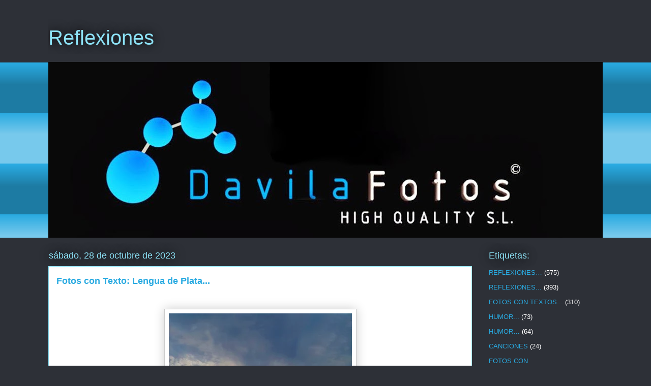

--- FILE ---
content_type: text/html; charset=UTF-8
request_url: https://davilafotosblog.blogspot.com/b/stats?style=WHITE_TRANSPARENT&timeRange=ALL_TIME&token=APq4FmDBF0mJ1qWJlG6MqS8yG3bX0X1tTQ7ajErAIjOy1RVNWyFl-1z7eT_dxUKIBWQLZqnGseoqIQukX2o1ldmx1N8-sy5rxQ
body_size: -20
content:
{"total":348383,"sparklineOptions":{"backgroundColor":{"fillOpacity":0.1,"fill":"#ffffff"},"series":[{"areaOpacity":0.3,"color":"#fff"}]},"sparklineData":[[0,38],[1,6],[2,6],[3,6],[4,6],[5,10],[6,6],[7,8],[8,9],[9,5],[10,10],[11,6],[12,19],[13,8],[14,3],[15,20],[16,99],[17,6],[18,61],[19,18],[20,99],[21,35],[22,73],[23,4],[24,50],[25,28],[26,34],[27,69],[28,98],[29,32]],"nextTickMs":514285}

--- FILE ---
content_type: text/javascript; charset=UTF-8
request_url: https://davilafotosblog.blogspot.com/2023_10_28_archive.html?action=getFeed&widgetId=Feed1&widgetType=Feed&responseType=js&xssi_token=AOuZoY6FKLVeK1-r6Nkdu88krSu3DXrXkw%3A1769033937438
body_size: 96
content:
try {
_WidgetManager._HandleControllerResult('Feed1', 'getFeed',{'status': 'ok', 'feed': {'entries': [{'title': 'VERBO___', 'link': 'https://davilafotosblog.blogspot.com/2026/01/verbo.html', 'publishedDate': '2026-01-21T12:48:00.000-08:00', 'author': 'Enrique Romero D\xe1vila'}, {'title': 'Bendecir ___', 'link': 'https://davilafotosblog.blogspot.com/2026/01/bendecir.html', 'publishedDate': '2026-01-20T13:21:00.000-08:00', 'author': 'Enrique Romero D\xe1vila'}, {'title': 'ADAGIO ___', 'link': 'https://davilafotosblog.blogspot.com/2026/01/adagio.html', 'publishedDate': '2026-01-19T13:46:00.000-08:00', 'author': 'Enrique Romero D\xe1vila'}, {'title': 'CRECIDO', 'link': 'https://davilafotosblog.blogspot.com/2026/01/crecido.html', 'publishedDate': '2026-01-18T13:10:00.000-08:00', 'author': 'Enrique Romero D\xe1vila'}, {'title': 'BULERIAS FLAMENCAS', 'link': 'https://davilafotosblog.blogspot.com/2026/01/bulerias-flamencas.html', 'publishedDate': '2026-01-02T12:49:00.000-08:00', 'author': 'Enrique Romero D\xe1vila'}], 'title': 'Reflexiones'}});
} catch (e) {
  if (typeof log != 'undefined') {
    log('HandleControllerResult failed: ' + e);
  }
}
